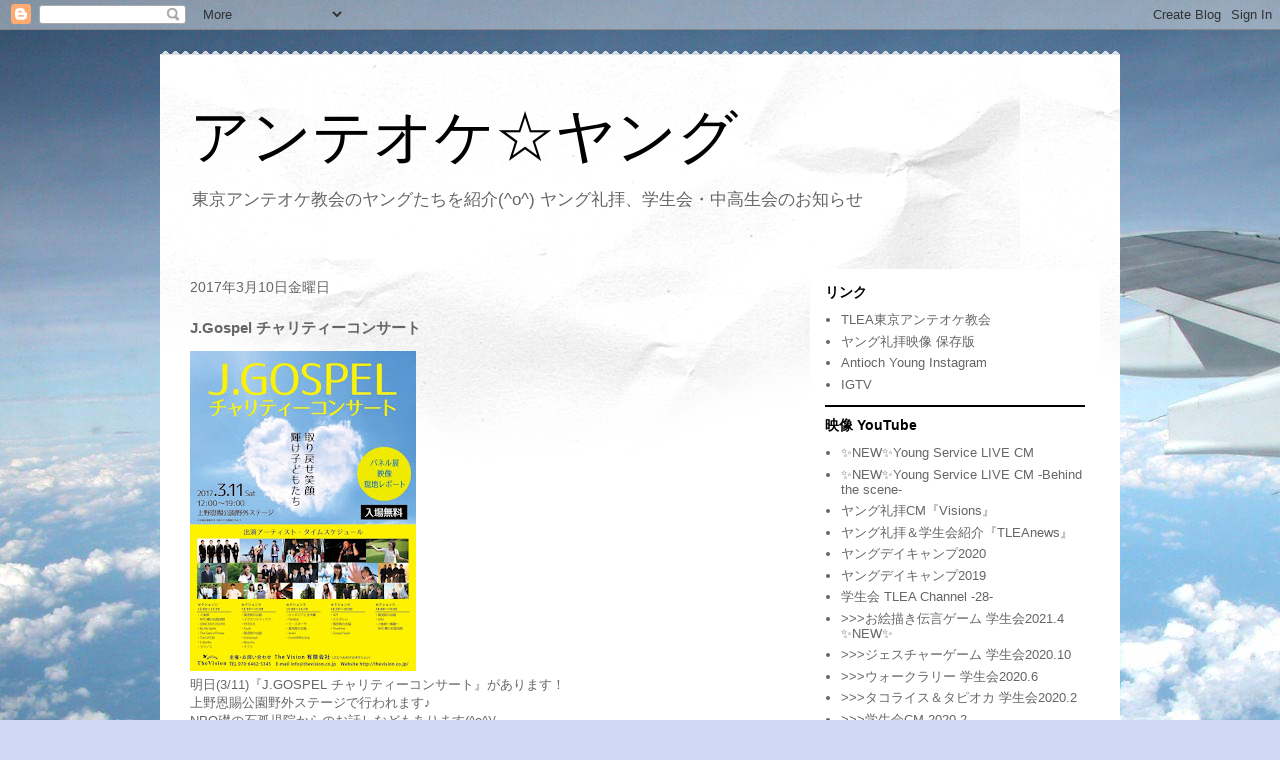

--- FILE ---
content_type: text/html; charset=UTF-8
request_url: https://antiochyoung.blogspot.com/2017/03/jgospel.html
body_size: 12324
content:
<!DOCTYPE html>
<html class='v2' dir='ltr' lang='ja'>
<head>
<link href='https://www.blogger.com/static/v1/widgets/335934321-css_bundle_v2.css' rel='stylesheet' type='text/css'/>
<meta content='width=1100' name='viewport'/>
<meta content='text/html; charset=UTF-8' http-equiv='Content-Type'/>
<meta content='blogger' name='generator'/>
<link href='https://antiochyoung.blogspot.com/favicon.ico' rel='icon' type='image/x-icon'/>
<link href='http://antiochyoung.blogspot.com/2017/03/jgospel.html' rel='canonical'/>
<link rel="alternate" type="application/atom+xml" title="アンテオケ&#9734;ヤング - Atom" href="https://antiochyoung.blogspot.com/feeds/posts/default" />
<link rel="alternate" type="application/rss+xml" title="アンテオケ&#9734;ヤング - RSS" href="https://antiochyoung.blogspot.com/feeds/posts/default?alt=rss" />
<link rel="service.post" type="application/atom+xml" title="アンテオケ&#9734;ヤング - Atom" href="https://www.blogger.com/feeds/959840829750785633/posts/default" />

<link rel="alternate" type="application/atom+xml" title="アンテオケ&#9734;ヤング - Atom" href="https://antiochyoung.blogspot.com/feeds/7359256988930555285/comments/default" />
<!--Can't find substitution for tag [blog.ieCssRetrofitLinks]-->
<link href='https://blogger.googleusercontent.com/img/b/R29vZ2xl/AVvXsEgefzPEEZdzNg6HfmaGUsxq8lOF13R641Juz667zsHKRXrgFbqP0Mhtd9KoP4UH4jcluBHimEqizBz6pclWYyoDH0tjVMIogU3fwDWBzXrymcb7rycqL69MS8QS5Lx1NAJsizZ-MSepfAEh/s320/EA54B6C1-553E-4E2F-98F5-97C0B38C64E7iphone_photo.jpg' rel='image_src'/>
<meta content='http://antiochyoung.blogspot.com/2017/03/jgospel.html' property='og:url'/>
<meta content='J.Gospel チャリティーコンサート' property='og:title'/>
<meta content=' 明日(3/11)『J.GOSPEL チャリティーコンサート』があります！  上野恩賜公園野外ステージで行われます♪  NPO礎の石孤児院からのお話しなどもあります(^o^)/' property='og:description'/>
<meta content='https://blogger.googleusercontent.com/img/b/R29vZ2xl/AVvXsEgefzPEEZdzNg6HfmaGUsxq8lOF13R641Juz667zsHKRXrgFbqP0Mhtd9KoP4UH4jcluBHimEqizBz6pclWYyoDH0tjVMIogU3fwDWBzXrymcb7rycqL69MS8QS5Lx1NAJsizZ-MSepfAEh/w1200-h630-p-k-no-nu/EA54B6C1-553E-4E2F-98F5-97C0B38C64E7iphone_photo.jpg' property='og:image'/>
<title>アンテオケ&#9734;ヤング: J.Gospel チャリティーコンサート</title>
<style id='page-skin-1' type='text/css'><!--
/*
-----------------------------------------------
Blogger Template Style
Name:     Travel
Designer: Sookhee Lee
URL:      www.plyfly.net
----------------------------------------------- */
/* Content
----------------------------------------------- */
body {
font: normal normal 13px 'Trebuchet MS',Trebuchet,sans-serif;
color: #666666;
background: #cfd9f6 url(//themes.googleusercontent.com/image?id=0BwVBOzw_-hbMZDgyZmJiZTMtNWUxNC00NjA1LWJhZWMtODc3ZWQwMzZiYjcz) repeat fixed top center;
}
html body .region-inner {
min-width: 0;
max-width: 100%;
width: auto;
}
a:link {
text-decoration:none;
color: #538cd6;
}
a:visited {
text-decoration:none;
color: #436590;
}
a:hover {
text-decoration:underline;
color: #ff9900;
}
.content-outer .content-cap-top {
height: 5px;
background: transparent url(//www.blogblog.com/1kt/travel/bg_container.png) repeat-x scroll top center;
}
.content-outer {
margin: 0 auto;
padding-top: 20px;
}
.content-inner {
background: #ffffff url(//www.blogblog.com/1kt/travel/bg_container.png) repeat-x scroll top left;
background-position: left -5px;
background-color: #ffffff;
padding: 20px;
}
.main-inner .date-outer {
margin-bottom: 2em;
}
/* Header
----------------------------------------------- */
.header-inner .Header .titlewrapper,
.header-inner .Header .descriptionwrapper {
padding-left: 10px;
padding-right: 10px;
}
.Header h1 {
font: normal normal 60px 'Trebuchet MS',Trebuchet,sans-serif;
color: #000000;
}
.Header h1 a {
color: #000000;
}
.Header .description {
color: #666666;
font-size: 130%;
}
/* Tabs
----------------------------------------------- */
.tabs-inner {
margin: 1em 0 0;
padding: 0;
}
.tabs-inner .section {
margin: 0;
}
.tabs-inner .widget ul {
padding: 0;
background: #000000 none repeat scroll top center;
}
.tabs-inner .widget li {
border: none;
}
.tabs-inner .widget li a {
display: inline-block;
padding: 1em 1.5em;
color: #ffffff;
font: normal bold 16px 'Trebuchet MS',Trebuchet,sans-serif;
}
.tabs-inner .widget li.selected a,
.tabs-inner .widget li a:hover {
position: relative;
z-index: 1;
background: #333333 none repeat scroll top center;
color: #ffffff;
}
/* Headings
----------------------------------------------- */
h2 {
font: normal bold 14px 'Trebuchet MS',Trebuchet,sans-serif;
color: #000000;
}
.main-inner h2.date-header {
font: normal normal 14px 'Trebuchet MS',Trebuchet,sans-serif;
color: #666666;
}
.footer-inner .widget h2,
.sidebar .widget h2 {
padding-bottom: .5em;
}
/* Main
----------------------------------------------- */
.main-inner {
padding: 20px 0;
}
.main-inner .column-center-inner {
padding: 10px 0;
}
.main-inner .column-center-inner .section {
margin: 0 10px;
}
.main-inner .column-right-inner {
margin-left: 20px;
}
.main-inner .fauxcolumn-right-outer .fauxcolumn-inner {
margin-left: 20px;
background: #ffffff none repeat scroll top left;
}
.main-inner .column-left-inner {
margin-right: 20px;
}
.main-inner .fauxcolumn-left-outer .fauxcolumn-inner {
margin-right: 20px;
background: #ffffff none repeat scroll top left;
}
.main-inner .column-left-inner,
.main-inner .column-right-inner {
padding: 15px 0;
}
/* Posts
----------------------------------------------- */
h3.post-title {
margin-top: 20px;
}
h3.post-title a {
font: normal bold 20px 'Trebuchet MS',Trebuchet,sans-serif;
color: #000000;
}
h3.post-title a:hover {
text-decoration: underline;
}
.main-inner .column-center-outer {
background: transparent none repeat scroll top left;
_background-image: none;
}
.post-body {
line-height: 1.4;
position: relative;
}
.post-header {
margin: 0 0 1em;
line-height: 1.6;
}
.post-footer {
margin: .5em 0;
line-height: 1.6;
}
#blog-pager {
font-size: 140%;
}
#comments {
background: #cccccc none repeat scroll top center;
padding: 15px;
}
#comments .comment-author {
padding-top: 1.5em;
}
#comments h4,
#comments .comment-author a,
#comments .comment-timestamp a {
color: #000000;
}
#comments .comment-author:first-child {
padding-top: 0;
border-top: none;
}
.avatar-image-container {
margin: .2em 0 0;
}
/* Comments
----------------------------------------------- */
#comments a {
color: #000000;
}
.comments .comments-content .icon.blog-author {
background-repeat: no-repeat;
background-image: url([data-uri]);
}
.comments .comments-content .loadmore a {
border-top: 1px solid #000000;
border-bottom: 1px solid #000000;
}
.comments .comment-thread.inline-thread {
background: transparent;
}
.comments .continue {
border-top: 2px solid #000000;
}
/* Widgets
----------------------------------------------- */
.sidebar .widget {
border-bottom: 2px solid #000000;
padding-bottom: 10px;
margin: 10px 0;
}
.sidebar .widget:first-child {
margin-top: 0;
}
.sidebar .widget:last-child {
border-bottom: none;
margin-bottom: 0;
padding-bottom: 0;
}
.footer-inner .widget,
.sidebar .widget {
font: normal normal 13px 'Trebuchet MS',Trebuchet,sans-serif;
color: #666666;
}
.sidebar .widget a:link {
color: #666666;
text-decoration: none;
}
.sidebar .widget a:visited {
color: #436590;
}
.sidebar .widget a:hover {
color: #666666;
text-decoration: underline;
}
.footer-inner .widget a:link {
color: #538cd6;
text-decoration: none;
}
.footer-inner .widget a:visited {
color: #436590;
}
.footer-inner .widget a:hover {
color: #538cd6;
text-decoration: underline;
}
.widget .zippy {
color: #000000;
}
.footer-inner {
background: transparent none repeat scroll top center;
}
/* Mobile
----------------------------------------------- */
body.mobile  {
background-size: 100% auto;
}
body.mobile .AdSense {
margin: 0 -10px;
}
.mobile .body-fauxcolumn-outer {
background: transparent none repeat scroll top left;
}
.mobile .footer-inner .widget a:link {
color: #666666;
text-decoration: none;
}
.mobile .footer-inner .widget a:visited {
color: #436590;
}
.mobile-post-outer a {
color: #000000;
}
.mobile-link-button {
background-color: #538cd6;
}
.mobile-link-button a:link, .mobile-link-button a:visited {
color: #ffffff;
}
.mobile-index-contents {
color: #666666;
}
.mobile .tabs-inner .PageList .widget-content {
background: #333333 none repeat scroll top center;
color: #ffffff;
}
.mobile .tabs-inner .PageList .widget-content .pagelist-arrow {
border-left: 1px solid #ffffff;
}

--></style>
<style id='template-skin-1' type='text/css'><!--
body {
min-width: 960px;
}
.content-outer, .content-fauxcolumn-outer, .region-inner {
min-width: 960px;
max-width: 960px;
_width: 960px;
}
.main-inner .columns {
padding-left: 0;
padding-right: 310px;
}
.main-inner .fauxcolumn-center-outer {
left: 0;
right: 310px;
/* IE6 does not respect left and right together */
_width: expression(this.parentNode.offsetWidth -
parseInt("0") -
parseInt("310px") + 'px');
}
.main-inner .fauxcolumn-left-outer {
width: 0;
}
.main-inner .fauxcolumn-right-outer {
width: 310px;
}
.main-inner .column-left-outer {
width: 0;
right: 100%;
margin-left: -0;
}
.main-inner .column-right-outer {
width: 310px;
margin-right: -310px;
}
#layout {
min-width: 0;
}
#layout .content-outer {
min-width: 0;
width: 800px;
}
#layout .region-inner {
min-width: 0;
width: auto;
}
body#layout div.add_widget {
padding: 8px;
}
body#layout div.add_widget a {
margin-left: 32px;
}
--></style>
<style>
    body {background-image:url(\/\/themes.googleusercontent.com\/image?id=0BwVBOzw_-hbMZDgyZmJiZTMtNWUxNC00NjA1LWJhZWMtODc3ZWQwMzZiYjcz);}
    
@media (max-width: 200px) { body {background-image:url(\/\/themes.googleusercontent.com\/image?id=0BwVBOzw_-hbMZDgyZmJiZTMtNWUxNC00NjA1LWJhZWMtODc3ZWQwMzZiYjcz&options=w200);}}
@media (max-width: 400px) and (min-width: 201px) { body {background-image:url(\/\/themes.googleusercontent.com\/image?id=0BwVBOzw_-hbMZDgyZmJiZTMtNWUxNC00NjA1LWJhZWMtODc3ZWQwMzZiYjcz&options=w400);}}
@media (max-width: 800px) and (min-width: 401px) { body {background-image:url(\/\/themes.googleusercontent.com\/image?id=0BwVBOzw_-hbMZDgyZmJiZTMtNWUxNC00NjA1LWJhZWMtODc3ZWQwMzZiYjcz&options=w800);}}
@media (max-width: 1200px) and (min-width: 801px) { body {background-image:url(\/\/themes.googleusercontent.com\/image?id=0BwVBOzw_-hbMZDgyZmJiZTMtNWUxNC00NjA1LWJhZWMtODc3ZWQwMzZiYjcz&options=w1200);}}
/* Last tag covers anything over one higher than the previous max-size cap. */
@media (min-width: 1201px) { body {background-image:url(\/\/themes.googleusercontent.com\/image?id=0BwVBOzw_-hbMZDgyZmJiZTMtNWUxNC00NjA1LWJhZWMtODc3ZWQwMzZiYjcz&options=w1600);}}
  </style>
<link href='https://www.blogger.com/dyn-css/authorization.css?targetBlogID=959840829750785633&amp;zx=0647f029-acc8-460c-a6f5-2e8f949fc4bc' media='none' onload='if(media!=&#39;all&#39;)media=&#39;all&#39;' rel='stylesheet'/><noscript><link href='https://www.blogger.com/dyn-css/authorization.css?targetBlogID=959840829750785633&amp;zx=0647f029-acc8-460c-a6f5-2e8f949fc4bc' rel='stylesheet'/></noscript>
<meta name='google-adsense-platform-account' content='ca-host-pub-1556223355139109'/>
<meta name='google-adsense-platform-domain' content='blogspot.com'/>

</head>
<body class='loading variant-flight'>
<div class='navbar section' id='navbar' name='Navbar'><div class='widget Navbar' data-version='1' id='Navbar1'><script type="text/javascript">
    function setAttributeOnload(object, attribute, val) {
      if(window.addEventListener) {
        window.addEventListener('load',
          function(){ object[attribute] = val; }, false);
      } else {
        window.attachEvent('onload', function(){ object[attribute] = val; });
      }
    }
  </script>
<div id="navbar-iframe-container"></div>
<script type="text/javascript" src="https://apis.google.com/js/platform.js"></script>
<script type="text/javascript">
      gapi.load("gapi.iframes:gapi.iframes.style.bubble", function() {
        if (gapi.iframes && gapi.iframes.getContext) {
          gapi.iframes.getContext().openChild({
              url: 'https://www.blogger.com/navbar/959840829750785633?po\x3d7359256988930555285\x26origin\x3dhttps://antiochyoung.blogspot.com',
              where: document.getElementById("navbar-iframe-container"),
              id: "navbar-iframe"
          });
        }
      });
    </script><script type="text/javascript">
(function() {
var script = document.createElement('script');
script.type = 'text/javascript';
script.src = '//pagead2.googlesyndication.com/pagead/js/google_top_exp.js';
var head = document.getElementsByTagName('head')[0];
if (head) {
head.appendChild(script);
}})();
</script>
</div></div>
<div class='body-fauxcolumns'>
<div class='fauxcolumn-outer body-fauxcolumn-outer'>
<div class='cap-top'>
<div class='cap-left'></div>
<div class='cap-right'></div>
</div>
<div class='fauxborder-left'>
<div class='fauxborder-right'></div>
<div class='fauxcolumn-inner'>
</div>
</div>
<div class='cap-bottom'>
<div class='cap-left'></div>
<div class='cap-right'></div>
</div>
</div>
</div>
<div class='content'>
<div class='content-fauxcolumns'>
<div class='fauxcolumn-outer content-fauxcolumn-outer'>
<div class='cap-top'>
<div class='cap-left'></div>
<div class='cap-right'></div>
</div>
<div class='fauxborder-left'>
<div class='fauxborder-right'></div>
<div class='fauxcolumn-inner'>
</div>
</div>
<div class='cap-bottom'>
<div class='cap-left'></div>
<div class='cap-right'></div>
</div>
</div>
</div>
<div class='content-outer'>
<div class='content-cap-top cap-top'>
<div class='cap-left'></div>
<div class='cap-right'></div>
</div>
<div class='fauxborder-left content-fauxborder-left'>
<div class='fauxborder-right content-fauxborder-right'></div>
<div class='content-inner'>
<header>
<div class='header-outer'>
<div class='header-cap-top cap-top'>
<div class='cap-left'></div>
<div class='cap-right'></div>
</div>
<div class='fauxborder-left header-fauxborder-left'>
<div class='fauxborder-right header-fauxborder-right'></div>
<div class='region-inner header-inner'>
<div class='header section' id='header' name='ヘッダー'><div class='widget Header' data-version='1' id='Header1'>
<div id='header-inner'>
<div class='titlewrapper'>
<h1 class='title'>
<a href='https://antiochyoung.blogspot.com/'>
アンテオケ&#9734;ヤング
</a>
</h1>
</div>
<div class='descriptionwrapper'>
<p class='description'><span>東京アンテオケ教会のヤングたちを紹介(^o^) ヤング礼拝&#12289;学生会&#12539;中高生会のお知らせ</span></p>
</div>
</div>
</div></div>
</div>
</div>
<div class='header-cap-bottom cap-bottom'>
<div class='cap-left'></div>
<div class='cap-right'></div>
</div>
</div>
</header>
<div class='tabs-outer'>
<div class='tabs-cap-top cap-top'>
<div class='cap-left'></div>
<div class='cap-right'></div>
</div>
<div class='fauxborder-left tabs-fauxborder-left'>
<div class='fauxborder-right tabs-fauxborder-right'></div>
<div class='region-inner tabs-inner'>
<div class='tabs no-items section' id='crosscol' name='Cross-Column'></div>
<div class='tabs no-items section' id='crosscol-overflow' name='Cross-Column 2'></div>
</div>
</div>
<div class='tabs-cap-bottom cap-bottom'>
<div class='cap-left'></div>
<div class='cap-right'></div>
</div>
</div>
<div class='main-outer'>
<div class='main-cap-top cap-top'>
<div class='cap-left'></div>
<div class='cap-right'></div>
</div>
<div class='fauxborder-left main-fauxborder-left'>
<div class='fauxborder-right main-fauxborder-right'></div>
<div class='region-inner main-inner'>
<div class='columns fauxcolumns'>
<div class='fauxcolumn-outer fauxcolumn-center-outer'>
<div class='cap-top'>
<div class='cap-left'></div>
<div class='cap-right'></div>
</div>
<div class='fauxborder-left'>
<div class='fauxborder-right'></div>
<div class='fauxcolumn-inner'>
</div>
</div>
<div class='cap-bottom'>
<div class='cap-left'></div>
<div class='cap-right'></div>
</div>
</div>
<div class='fauxcolumn-outer fauxcolumn-left-outer'>
<div class='cap-top'>
<div class='cap-left'></div>
<div class='cap-right'></div>
</div>
<div class='fauxborder-left'>
<div class='fauxborder-right'></div>
<div class='fauxcolumn-inner'>
</div>
</div>
<div class='cap-bottom'>
<div class='cap-left'></div>
<div class='cap-right'></div>
</div>
</div>
<div class='fauxcolumn-outer fauxcolumn-right-outer'>
<div class='cap-top'>
<div class='cap-left'></div>
<div class='cap-right'></div>
</div>
<div class='fauxborder-left'>
<div class='fauxborder-right'></div>
<div class='fauxcolumn-inner'>
</div>
</div>
<div class='cap-bottom'>
<div class='cap-left'></div>
<div class='cap-right'></div>
</div>
</div>
<!-- corrects IE6 width calculation -->
<div class='columns-inner'>
<div class='column-center-outer'>
<div class='column-center-inner'>
<div class='main section' id='main' name='メイン'><div class='widget Blog' data-version='1' id='Blog1'>
<div class='blog-posts hfeed'>

          <div class="date-outer">
        
<h2 class='date-header'><span>2017年3月10日金曜日</span></h2>

          <div class="date-posts">
        
<div class='post-outer'>
<div class='post hentry uncustomized-post-template' itemprop='blogPost' itemscope='itemscope' itemtype='http://schema.org/BlogPosting'>
<meta content='https://blogger.googleusercontent.com/img/b/R29vZ2xl/AVvXsEgefzPEEZdzNg6HfmaGUsxq8lOF13R641Juz667zsHKRXrgFbqP0Mhtd9KoP4UH4jcluBHimEqizBz6pclWYyoDH0tjVMIogU3fwDWBzXrymcb7rycqL69MS8QS5Lx1NAJsizZ-MSepfAEh/s320/EA54B6C1-553E-4E2F-98F5-97C0B38C64E7iphone_photo.jpg' itemprop='image_url'/>
<meta content='959840829750785633' itemprop='blogId'/>
<meta content='7359256988930555285' itemprop='postId'/>
<a name='7359256988930555285'></a>
<h3 class='post-title entry-title' itemprop='name'>
J.Gospel チャリティーコンサート
</h3>
<div class='post-header'>
<div class='post-header-line-1'></div>
</div>
<div class='post-body entry-content' id='post-body-7359256988930555285' itemprop='description articleBody'>
<a href="https://blogger.googleusercontent.com/img/b/R29vZ2xl/AVvXsEgefzPEEZdzNg6HfmaGUsxq8lOF13R641Juz667zsHKRXrgFbqP0Mhtd9KoP4UH4jcluBHimEqizBz6pclWYyoDH0tjVMIogU3fwDWBzXrymcb7rycqL69MS8QS5Lx1NAJsizZ-MSepfAEh/s1600/EA54B6C1-553E-4E2F-98F5-97C0B38C64E7iphone_photo.jpg" imageanchor="1"><img border="0" height="320" src="https://blogger.googleusercontent.com/img/b/R29vZ2xl/AVvXsEgefzPEEZdzNg6HfmaGUsxq8lOF13R641Juz667zsHKRXrgFbqP0Mhtd9KoP4UH4jcluBHimEqizBz6pclWYyoDH0tjVMIogU3fwDWBzXrymcb7rycqL69MS8QS5Lx1NAJsizZ-MSepfAEh/s320/EA54B6C1-553E-4E2F-98F5-97C0B38C64E7iphone_photo.jpg" width="226" /></a><br />
明日(3/11)&#12302;J.GOSPEL チャリティーコンサート&#12303;があります&#65281;<br />
上野恩賜公園野外ステージで行われます&#9834;<br />
NPO礎の石孤児院からのお話しなどもあります(^o^)/
<div style='clear: both;'></div>
</div>
<div class='post-footer'>
<div class='post-footer-line post-footer-line-1'>
<span class='post-author vcard'>
投稿者
<span class='fn' itemprop='author' itemscope='itemscope' itemtype='http://schema.org/Person'>
<meta content='https://www.blogger.com/profile/10371675394471774068' itemprop='url'/>
<a class='g-profile' href='https://www.blogger.com/profile/10371675394471774068' rel='author' title='author profile'>
<span itemprop='name'>アンテオケ&#9734;ヤング</span>
</a>
</span>
</span>
<span class='post-timestamp'>
時刻:
<meta content='http://antiochyoung.blogspot.com/2017/03/jgospel.html' itemprop='url'/>
<a class='timestamp-link' href='https://antiochyoung.blogspot.com/2017/03/jgospel.html' rel='bookmark' title='permanent link'><abbr class='published' itemprop='datePublished' title='2017-03-10T12:00:00+09:00'>3/10/2017</abbr></a>
</span>
<span class='post-comment-link'>
</span>
<span class='post-icons'>
<span class='item-control blog-admin pid-943187721'>
<a href='https://www.blogger.com/post-edit.g?blogID=959840829750785633&postID=7359256988930555285&from=pencil' title='投稿を編集'>
<img alt='' class='icon-action' height='18' src='https://resources.blogblog.com/img/icon18_edit_allbkg.gif' width='18'/>
</a>
</span>
</span>
<div class='post-share-buttons goog-inline-block'>
<a class='goog-inline-block share-button sb-email' href='https://www.blogger.com/share-post.g?blogID=959840829750785633&postID=7359256988930555285&target=email' target='_blank' title='メールで送信'><span class='share-button-link-text'>メールで送信</span></a><a class='goog-inline-block share-button sb-blog' href='https://www.blogger.com/share-post.g?blogID=959840829750785633&postID=7359256988930555285&target=blog' onclick='window.open(this.href, "_blank", "height=270,width=475"); return false;' target='_blank' title='BlogThis!'><span class='share-button-link-text'>BlogThis!</span></a><a class='goog-inline-block share-button sb-twitter' href='https://www.blogger.com/share-post.g?blogID=959840829750785633&postID=7359256988930555285&target=twitter' target='_blank' title='X で共有'><span class='share-button-link-text'>X で共有</span></a><a class='goog-inline-block share-button sb-facebook' href='https://www.blogger.com/share-post.g?blogID=959840829750785633&postID=7359256988930555285&target=facebook' onclick='window.open(this.href, "_blank", "height=430,width=640"); return false;' target='_blank' title='Facebook で共有する'><span class='share-button-link-text'>Facebook で共有する</span></a><a class='goog-inline-block share-button sb-pinterest' href='https://www.blogger.com/share-post.g?blogID=959840829750785633&postID=7359256988930555285&target=pinterest' target='_blank' title='Pinterest に共有'><span class='share-button-link-text'>Pinterest に共有</span></a>
</div>
</div>
<div class='post-footer-line post-footer-line-2'>
<span class='post-labels'>
</span>
</div>
<div class='post-footer-line post-footer-line-3'>
<span class='post-location'>
</span>
</div>
</div>
</div>
<div class='comments' id='comments'>
<a name='comments'></a>
</div>
</div>

        </div></div>
      
</div>
<div class='blog-pager' id='blog-pager'>
<span id='blog-pager-newer-link'>
<a class='blog-pager-newer-link' href='https://antiochyoung.blogspot.com/2017/03/312.html' id='Blog1_blog-pager-newer-link' title='次の投稿'>次の投稿</a>
</span>
<span id='blog-pager-older-link'>
<a class='blog-pager-older-link' href='https://antiochyoung.blogspot.com/2017/03/blog-post_63.html' id='Blog1_blog-pager-older-link' title='前の投稿'>前の投稿</a>
</span>
<a class='home-link' href='https://antiochyoung.blogspot.com/'>ホーム</a>
</div>
<div class='clear'></div>
<div class='post-feeds'>
</div>
</div></div>
</div>
</div>
<div class='column-left-outer'>
<div class='column-left-inner'>
<aside>
</aside>
</div>
</div>
<div class='column-right-outer'>
<div class='column-right-inner'>
<aside>
<div class='sidebar section' id='sidebar-right-1'><div class='widget LinkList' data-version='1' id='LinkList2'>
<h2>リンク</h2>
<div class='widget-content'>
<ul>
<li><a href='https://tokyo.antioch.jp/'>TLEA東京アンテオケ教会</a></li>
<li><a href='https://www.youtube.com/playlist?list=PLH2haHWDiTsUOJ3th9yuG_PMQ7YqTmFCx'>ヤング礼拝映像 保存版</a></li>
<li><a href='https://www.instagram.com/tokyoantioch_young/?hl=ja'>Antioch Young Instagram</a></li>
<li><a href='https://www.instagram.com/tokyoantioch_young/channel/?hl=ja'>IGTV</a></li>
</ul>
<div class='clear'></div>
</div>
</div><div class='widget LinkList' data-version='1' id='LinkList1'>
<h2>映像 YouTube</h2>
<div class='widget-content'>
<ul>
<li><a href='https://www.youtube.com/watch?v=1ZEOuY-0jVw'>&#10024;NEW&#10024;Young Service LIVE CM</a></li>
<li><a href='https://youtu.be/aSs7C1YZGCk'>&#10024;NEW&#10024;Young Service LIVE CM -Behind the scene-</a></li>
<li><a href='https://www.youtube.com/watch?v=TC2zaDB5eFc&feature=emb_logo'>ヤング礼拝CM&#12302;Visions&#12303;</a></li>
<li><a href='https://www.youtube.com/watch?v=jErUoZf3k7o'>ヤング礼拝&#65286;学生会紹介&#12302;TLEAnews&#12303;</a></li>
<li><a href='https://youtu.be/AqPk7rPWFTc'>ヤングデイキャンプ2020</a></li>
<li><a href='https://www.youtube.com/watch?v=4ykkuRsOCzg'>ヤングデイキャンプ2019</a></li>
<li><a href='https://www.youtube.com/watch?v=_IWM--V0Zq8&list=PL58MozAiyJWcoqSshcakta7_mcRkbiiWJ'>学生会 TLEA Channel -28-</a></li>
<li><a href='https://youtu.be/_IWM--V0Zq8'>>>>お絵描き伝言ゲーム 学生会2021.4 &#10024;NEW&#10024;</a></li>
<li><a href='https://youtu.be/dzBJAYSeD1k'>>>>ジェスチャーゲーム 学生会2020.10</a></li>
<li><a href='https://youtu.be/TyxNgK1nWAw'>>>>ウォークラリー 学生会2020.6</a></li>
<li><a href='https://youtu.be/yzaNusXi7Lg'>>>>タコライス&#65286;タピオカ 学生会2020.2</a></li>
<li><a href='https://youtu.be/b16C98bB-BU'>>>>学生会CM 2020.2</a></li>
<li><a href='https://youtu.be/qgEV2BefG40'>>>>カオマンガイ 学生会2020.1</a></li>
<li><a href='https://youtu.be/JaDVlMyL9BI'>>>>学生会CM 2020.1</a></li>
<li><a href='https://youtu.be/_-jd6Ir7VfU'>>>>キムチ鍋&#65286;みぞれ鍋 学生会2019.12</a></li>
<li><a href='https://www.youtube.com/watch?v=yonGEcEQPPk'>>>>学生会CM 2019.12</a></li>
<li><a href='https://www.youtube.com/watch?v=GsozaTnu8b8'>>>>豚汁&#65286;白米 学生会2019.11</a></li>
<li><a href='https://www.youtube.com/watch?v=OYzbFjo8qfE'>>>>学生会CM 2019.11</a></li>
<li><a href='https://youtu.be/yN9RvVZIOfU'>>>>手作りピザ 学生会2019.10</a></li>
<li><a href='https://youtu.be/B7jZKqplwbY'>>>>学生会CM 2019.10</a></li>
<li><a href='https://www.youtube.com/watch?v=2FJolpNck4Y'>>>>広島焼 学生会2019.9</a></li>
<li><a href='https://youtu.be/dtoIRbxKOaA'>>>>学生会CM 2019.9</a></li>
<li><a href='https://www.youtube.com/watch?v=L3moHV0B_HA'>>>>映画鑑賞会 学生会2019.8</a></li>
<li><a href='https://www.youtube.com/watch?v=XQCmJLvU01s'>>>>学生会CM 2019.8</a></li>
<li><a href='https://www.youtube.com/watch?v=G_xd-d5mNwE'>>>>流しそうめん 学生会2019.7</a></li>
<li><a href='https://www.youtube.com/watch?v=Hkjm6CDlIOY'>>>>学生会CM 2019.7</a></li>
<li><a href='https://www.youtube.com/watch?v=ZVsLxA4EJYQ'>>>>冷やし中華 学生会2019.6</a></li>
<li><a href='https://www.youtube.com/watch?v=MOftPUkYcp0'>>>>学生会CM 2019.6</a></li>
<li><a href='https://www.youtube.com/watch?v=VxNoBLa7_Dg'>>>>しゃぶしゃぶ 学生会2019.5</a></li>
<li><a href='https://youtu.be/AbEHWSOuuqs'>>>>学生会CM 2019.5</a></li>
<li><a href='https://www.youtube.com/watch?v=6QymmnqIeM8'>>>>餃子パーティー 学生会2019.4</a></li>
<li><a href='https://www.youtube.com/watch?v=nmK5OEgzQnU&feature=youtu.be'>>>>学生会CM 2019.4</a></li>
<li><a href='https://youtu.be/cFCpRBXL64A'>>>>お花見ピクニック 学生会2019.3</a></li>
<li><a href='https://youtu.be/8ryBZsS-fTU'>>>>学生会CM 2019.3</a></li>
<li><a href='https://www.youtube.com/watch?v=vRMcK4MMFKc'>教会学校&#65288;CS中高生会&#65289;お楽しみ会紹介&#12302;OH HAPPY DAY!!&#12303;</a></li>
</ul>
<div class='clear'></div>
</div>
</div><div class='widget Profile' data-version='1' id='Profile1'>
<h2>自己紹介</h2>
<div class='widget-content'>
<a href='https://www.blogger.com/profile/10371675394471774068'><img alt='自分の写真' class='profile-img' height='60' src='//blogger.googleusercontent.com/img/b/R29vZ2xl/AVvXsEjbKkXlrUvgsvTKPi_jsD1wx9DWGhpg0ur2r-IBrSXRa4-2NuGCZVUcNcrGTuwHegnkOyNHWI4pjOCDTAmtFt5NI4TPuvckctux4jrGtmGlTCltEDKkMz_kPy6SXJwaeQ/s113/young.jpg' width='80'/></a>
<dl class='profile-datablock'>
<dt class='profile-data'>
<a class='profile-name-link g-profile' href='https://www.blogger.com/profile/10371675394471774068' rel='author' style='background-image: url(//www.blogger.com/img/logo-16.png);'>
アンテオケ&#9734;ヤング
</a>
</dt>
<dd class='profile-textblock'>TLEA東京アンテオケ教会のヤング礼拝や学生会&#12539;中高生会の紹介&#9734;
毎週日曜日13:45&#65374;14:45に教会会堂で礼拝をしています&#65281;ヤング&#12289;学生の皆さん&#12289;ぜひ参加してください&#65374;(^o^)</dd>
</dl>
<a class='profile-link' href='https://www.blogger.com/profile/10371675394471774068' rel='author'>詳細プロフィールを表示</a>
<div class='clear'></div>
</div>
</div></div>
<table border='0' cellpadding='0' cellspacing='0' class='section-columns columns-2'>
<tbody>
<tr>
<td class='first columns-cell'>
<div class='sidebar section' id='sidebar-right-2-1'><div class='widget BlogArchive' data-version='1' id='BlogArchive1'>
<h2>ブログ アーカイブ</h2>
<div class='widget-content'>
<div id='ArchiveList'>
<div id='BlogArchive1_ArchiveList'>
<ul class='hierarchy'>
<li class='archivedate collapsed'>
<a class='toggle' href='javascript:void(0)'>
<span class='zippy'>

        &#9658;&#160;
      
</span>
</a>
<a class='post-count-link' href='https://antiochyoung.blogspot.com/2022/'>
2022
</a>
<span class='post-count' dir='ltr'>(82)</span>
<ul class='hierarchy'>
<li class='archivedate collapsed'>
<a class='toggle' href='javascript:void(0)'>
<span class='zippy'>

        &#9658;&#160;
      
</span>
</a>
<a class='post-count-link' href='https://antiochyoung.blogspot.com/2022/03/'>
3月
</a>
<span class='post-count' dir='ltr'>(23)</span>
</li>
</ul>
<ul class='hierarchy'>
<li class='archivedate collapsed'>
<a class='toggle' href='javascript:void(0)'>
<span class='zippy'>

        &#9658;&#160;
      
</span>
</a>
<a class='post-count-link' href='https://antiochyoung.blogspot.com/2022/02/'>
2月
</a>
<span class='post-count' dir='ltr'>(28)</span>
</li>
</ul>
<ul class='hierarchy'>
<li class='archivedate collapsed'>
<a class='toggle' href='javascript:void(0)'>
<span class='zippy'>

        &#9658;&#160;
      
</span>
</a>
<a class='post-count-link' href='https://antiochyoung.blogspot.com/2022/01/'>
1月
</a>
<span class='post-count' dir='ltr'>(31)</span>
</li>
</ul>
</li>
</ul>
<ul class='hierarchy'>
<li class='archivedate collapsed'>
<a class='toggle' href='javascript:void(0)'>
<span class='zippy'>

        &#9658;&#160;
      
</span>
</a>
<a class='post-count-link' href='https://antiochyoung.blogspot.com/2021/'>
2021
</a>
<span class='post-count' dir='ltr'>(366)</span>
<ul class='hierarchy'>
<li class='archivedate collapsed'>
<a class='toggle' href='javascript:void(0)'>
<span class='zippy'>

        &#9658;&#160;
      
</span>
</a>
<a class='post-count-link' href='https://antiochyoung.blogspot.com/2021/12/'>
12月
</a>
<span class='post-count' dir='ltr'>(31)</span>
</li>
</ul>
<ul class='hierarchy'>
<li class='archivedate collapsed'>
<a class='toggle' href='javascript:void(0)'>
<span class='zippy'>

        &#9658;&#160;
      
</span>
</a>
<a class='post-count-link' href='https://antiochyoung.blogspot.com/2021/11/'>
11月
</a>
<span class='post-count' dir='ltr'>(30)</span>
</li>
</ul>
<ul class='hierarchy'>
<li class='archivedate collapsed'>
<a class='toggle' href='javascript:void(0)'>
<span class='zippy'>

        &#9658;&#160;
      
</span>
</a>
<a class='post-count-link' href='https://antiochyoung.blogspot.com/2021/10/'>
10月
</a>
<span class='post-count' dir='ltr'>(31)</span>
</li>
</ul>
<ul class='hierarchy'>
<li class='archivedate collapsed'>
<a class='toggle' href='javascript:void(0)'>
<span class='zippy'>

        &#9658;&#160;
      
</span>
</a>
<a class='post-count-link' href='https://antiochyoung.blogspot.com/2021/09/'>
9月
</a>
<span class='post-count' dir='ltr'>(30)</span>
</li>
</ul>
<ul class='hierarchy'>
<li class='archivedate collapsed'>
<a class='toggle' href='javascript:void(0)'>
<span class='zippy'>

        &#9658;&#160;
      
</span>
</a>
<a class='post-count-link' href='https://antiochyoung.blogspot.com/2021/08/'>
8月
</a>
<span class='post-count' dir='ltr'>(31)</span>
</li>
</ul>
<ul class='hierarchy'>
<li class='archivedate collapsed'>
<a class='toggle' href='javascript:void(0)'>
<span class='zippy'>

        &#9658;&#160;
      
</span>
</a>
<a class='post-count-link' href='https://antiochyoung.blogspot.com/2021/07/'>
7月
</a>
<span class='post-count' dir='ltr'>(31)</span>
</li>
</ul>
<ul class='hierarchy'>
<li class='archivedate collapsed'>
<a class='toggle' href='javascript:void(0)'>
<span class='zippy'>

        &#9658;&#160;
      
</span>
</a>
<a class='post-count-link' href='https://antiochyoung.blogspot.com/2021/06/'>
6月
</a>
<span class='post-count' dir='ltr'>(30)</span>
</li>
</ul>
<ul class='hierarchy'>
<li class='archivedate collapsed'>
<a class='toggle' href='javascript:void(0)'>
<span class='zippy'>

        &#9658;&#160;
      
</span>
</a>
<a class='post-count-link' href='https://antiochyoung.blogspot.com/2021/05/'>
5月
</a>
<span class='post-count' dir='ltr'>(31)</span>
</li>
</ul>
<ul class='hierarchy'>
<li class='archivedate collapsed'>
<a class='toggle' href='javascript:void(0)'>
<span class='zippy'>

        &#9658;&#160;
      
</span>
</a>
<a class='post-count-link' href='https://antiochyoung.blogspot.com/2021/04/'>
4月
</a>
<span class='post-count' dir='ltr'>(30)</span>
</li>
</ul>
<ul class='hierarchy'>
<li class='archivedate collapsed'>
<a class='toggle' href='javascript:void(0)'>
<span class='zippy'>

        &#9658;&#160;
      
</span>
</a>
<a class='post-count-link' href='https://antiochyoung.blogspot.com/2021/03/'>
3月
</a>
<span class='post-count' dir='ltr'>(31)</span>
</li>
</ul>
<ul class='hierarchy'>
<li class='archivedate collapsed'>
<a class='toggle' href='javascript:void(0)'>
<span class='zippy'>

        &#9658;&#160;
      
</span>
</a>
<a class='post-count-link' href='https://antiochyoung.blogspot.com/2021/02/'>
2月
</a>
<span class='post-count' dir='ltr'>(29)</span>
</li>
</ul>
<ul class='hierarchy'>
<li class='archivedate collapsed'>
<a class='toggle' href='javascript:void(0)'>
<span class='zippy'>

        &#9658;&#160;
      
</span>
</a>
<a class='post-count-link' href='https://antiochyoung.blogspot.com/2021/01/'>
1月
</a>
<span class='post-count' dir='ltr'>(31)</span>
</li>
</ul>
</li>
</ul>
<ul class='hierarchy'>
<li class='archivedate collapsed'>
<a class='toggle' href='javascript:void(0)'>
<span class='zippy'>

        &#9658;&#160;
      
</span>
</a>
<a class='post-count-link' href='https://antiochyoung.blogspot.com/2020/'>
2020
</a>
<span class='post-count' dir='ltr'>(367)</span>
<ul class='hierarchy'>
<li class='archivedate collapsed'>
<a class='toggle' href='javascript:void(0)'>
<span class='zippy'>

        &#9658;&#160;
      
</span>
</a>
<a class='post-count-link' href='https://antiochyoung.blogspot.com/2020/12/'>
12月
</a>
<span class='post-count' dir='ltr'>(31)</span>
</li>
</ul>
<ul class='hierarchy'>
<li class='archivedate collapsed'>
<a class='toggle' href='javascript:void(0)'>
<span class='zippy'>

        &#9658;&#160;
      
</span>
</a>
<a class='post-count-link' href='https://antiochyoung.blogspot.com/2020/11/'>
11月
</a>
<span class='post-count' dir='ltr'>(30)</span>
</li>
</ul>
<ul class='hierarchy'>
<li class='archivedate collapsed'>
<a class='toggle' href='javascript:void(0)'>
<span class='zippy'>

        &#9658;&#160;
      
</span>
</a>
<a class='post-count-link' href='https://antiochyoung.blogspot.com/2020/10/'>
10月
</a>
<span class='post-count' dir='ltr'>(31)</span>
</li>
</ul>
<ul class='hierarchy'>
<li class='archivedate collapsed'>
<a class='toggle' href='javascript:void(0)'>
<span class='zippy'>

        &#9658;&#160;
      
</span>
</a>
<a class='post-count-link' href='https://antiochyoung.blogspot.com/2020/09/'>
9月
</a>
<span class='post-count' dir='ltr'>(30)</span>
</li>
</ul>
<ul class='hierarchy'>
<li class='archivedate collapsed'>
<a class='toggle' href='javascript:void(0)'>
<span class='zippy'>

        &#9658;&#160;
      
</span>
</a>
<a class='post-count-link' href='https://antiochyoung.blogspot.com/2020/08/'>
8月
</a>
<span class='post-count' dir='ltr'>(31)</span>
</li>
</ul>
<ul class='hierarchy'>
<li class='archivedate collapsed'>
<a class='toggle' href='javascript:void(0)'>
<span class='zippy'>

        &#9658;&#160;
      
</span>
</a>
<a class='post-count-link' href='https://antiochyoung.blogspot.com/2020/07/'>
7月
</a>
<span class='post-count' dir='ltr'>(31)</span>
</li>
</ul>
<ul class='hierarchy'>
<li class='archivedate collapsed'>
<a class='toggle' href='javascript:void(0)'>
<span class='zippy'>

        &#9658;&#160;
      
</span>
</a>
<a class='post-count-link' href='https://antiochyoung.blogspot.com/2020/06/'>
6月
</a>
<span class='post-count' dir='ltr'>(30)</span>
</li>
</ul>
<ul class='hierarchy'>
<li class='archivedate collapsed'>
<a class='toggle' href='javascript:void(0)'>
<span class='zippy'>

        &#9658;&#160;
      
</span>
</a>
<a class='post-count-link' href='https://antiochyoung.blogspot.com/2020/05/'>
5月
</a>
<span class='post-count' dir='ltr'>(31)</span>
</li>
</ul>
<ul class='hierarchy'>
<li class='archivedate collapsed'>
<a class='toggle' href='javascript:void(0)'>
<span class='zippy'>

        &#9658;&#160;
      
</span>
</a>
<a class='post-count-link' href='https://antiochyoung.blogspot.com/2020/04/'>
4月
</a>
<span class='post-count' dir='ltr'>(30)</span>
</li>
</ul>
<ul class='hierarchy'>
<li class='archivedate collapsed'>
<a class='toggle' href='javascript:void(0)'>
<span class='zippy'>

        &#9658;&#160;
      
</span>
</a>
<a class='post-count-link' href='https://antiochyoung.blogspot.com/2020/03/'>
3月
</a>
<span class='post-count' dir='ltr'>(31)</span>
</li>
</ul>
<ul class='hierarchy'>
<li class='archivedate collapsed'>
<a class='toggle' href='javascript:void(0)'>
<span class='zippy'>

        &#9658;&#160;
      
</span>
</a>
<a class='post-count-link' href='https://antiochyoung.blogspot.com/2020/02/'>
2月
</a>
<span class='post-count' dir='ltr'>(30)</span>
</li>
</ul>
<ul class='hierarchy'>
<li class='archivedate collapsed'>
<a class='toggle' href='javascript:void(0)'>
<span class='zippy'>

        &#9658;&#160;
      
</span>
</a>
<a class='post-count-link' href='https://antiochyoung.blogspot.com/2020/01/'>
1月
</a>
<span class='post-count' dir='ltr'>(31)</span>
</li>
</ul>
</li>
</ul>
<ul class='hierarchy'>
<li class='archivedate collapsed'>
<a class='toggle' href='javascript:void(0)'>
<span class='zippy'>

        &#9658;&#160;
      
</span>
</a>
<a class='post-count-link' href='https://antiochyoung.blogspot.com/2019/'>
2019
</a>
<span class='post-count' dir='ltr'>(383)</span>
<ul class='hierarchy'>
<li class='archivedate collapsed'>
<a class='toggle' href='javascript:void(0)'>
<span class='zippy'>

        &#9658;&#160;
      
</span>
</a>
<a class='post-count-link' href='https://antiochyoung.blogspot.com/2019/12/'>
12月
</a>
<span class='post-count' dir='ltr'>(31)</span>
</li>
</ul>
<ul class='hierarchy'>
<li class='archivedate collapsed'>
<a class='toggle' href='javascript:void(0)'>
<span class='zippy'>

        &#9658;&#160;
      
</span>
</a>
<a class='post-count-link' href='https://antiochyoung.blogspot.com/2019/11/'>
11月
</a>
<span class='post-count' dir='ltr'>(31)</span>
</li>
</ul>
<ul class='hierarchy'>
<li class='archivedate collapsed'>
<a class='toggle' href='javascript:void(0)'>
<span class='zippy'>

        &#9658;&#160;
      
</span>
</a>
<a class='post-count-link' href='https://antiochyoung.blogspot.com/2019/10/'>
10月
</a>
<span class='post-count' dir='ltr'>(31)</span>
</li>
</ul>
<ul class='hierarchy'>
<li class='archivedate collapsed'>
<a class='toggle' href='javascript:void(0)'>
<span class='zippy'>

        &#9658;&#160;
      
</span>
</a>
<a class='post-count-link' href='https://antiochyoung.blogspot.com/2019/09/'>
9月
</a>
<span class='post-count' dir='ltr'>(31)</span>
</li>
</ul>
<ul class='hierarchy'>
<li class='archivedate collapsed'>
<a class='toggle' href='javascript:void(0)'>
<span class='zippy'>

        &#9658;&#160;
      
</span>
</a>
<a class='post-count-link' href='https://antiochyoung.blogspot.com/2019/08/'>
8月
</a>
<span class='post-count' dir='ltr'>(31)</span>
</li>
</ul>
<ul class='hierarchy'>
<li class='archivedate collapsed'>
<a class='toggle' href='javascript:void(0)'>
<span class='zippy'>

        &#9658;&#160;
      
</span>
</a>
<a class='post-count-link' href='https://antiochyoung.blogspot.com/2019/07/'>
7月
</a>
<span class='post-count' dir='ltr'>(33)</span>
</li>
</ul>
<ul class='hierarchy'>
<li class='archivedate collapsed'>
<a class='toggle' href='javascript:void(0)'>
<span class='zippy'>

        &#9658;&#160;
      
</span>
</a>
<a class='post-count-link' href='https://antiochyoung.blogspot.com/2019/06/'>
6月
</a>
<span class='post-count' dir='ltr'>(30)</span>
</li>
</ul>
<ul class='hierarchy'>
<li class='archivedate collapsed'>
<a class='toggle' href='javascript:void(0)'>
<span class='zippy'>

        &#9658;&#160;
      
</span>
</a>
<a class='post-count-link' href='https://antiochyoung.blogspot.com/2019/05/'>
5月
</a>
<span class='post-count' dir='ltr'>(32)</span>
</li>
</ul>
<ul class='hierarchy'>
<li class='archivedate collapsed'>
<a class='toggle' href='javascript:void(0)'>
<span class='zippy'>

        &#9658;&#160;
      
</span>
</a>
<a class='post-count-link' href='https://antiochyoung.blogspot.com/2019/04/'>
4月
</a>
<span class='post-count' dir='ltr'>(38)</span>
</li>
</ul>
<ul class='hierarchy'>
<li class='archivedate collapsed'>
<a class='toggle' href='javascript:void(0)'>
<span class='zippy'>

        &#9658;&#160;
      
</span>
</a>
<a class='post-count-link' href='https://antiochyoung.blogspot.com/2019/03/'>
3月
</a>
<span class='post-count' dir='ltr'>(36)</span>
</li>
</ul>
<ul class='hierarchy'>
<li class='archivedate collapsed'>
<a class='toggle' href='javascript:void(0)'>
<span class='zippy'>

        &#9658;&#160;
      
</span>
</a>
<a class='post-count-link' href='https://antiochyoung.blogspot.com/2019/02/'>
2月
</a>
<span class='post-count' dir='ltr'>(28)</span>
</li>
</ul>
<ul class='hierarchy'>
<li class='archivedate collapsed'>
<a class='toggle' href='javascript:void(0)'>
<span class='zippy'>

        &#9658;&#160;
      
</span>
</a>
<a class='post-count-link' href='https://antiochyoung.blogspot.com/2019/01/'>
1月
</a>
<span class='post-count' dir='ltr'>(31)</span>
</li>
</ul>
</li>
</ul>
<ul class='hierarchy'>
<li class='archivedate collapsed'>
<a class='toggle' href='javascript:void(0)'>
<span class='zippy'>

        &#9658;&#160;
      
</span>
</a>
<a class='post-count-link' href='https://antiochyoung.blogspot.com/2018/'>
2018
</a>
<span class='post-count' dir='ltr'>(369)</span>
<ul class='hierarchy'>
<li class='archivedate collapsed'>
<a class='toggle' href='javascript:void(0)'>
<span class='zippy'>

        &#9658;&#160;
      
</span>
</a>
<a class='post-count-link' href='https://antiochyoung.blogspot.com/2018/12/'>
12月
</a>
<span class='post-count' dir='ltr'>(31)</span>
</li>
</ul>
<ul class='hierarchy'>
<li class='archivedate collapsed'>
<a class='toggle' href='javascript:void(0)'>
<span class='zippy'>

        &#9658;&#160;
      
</span>
</a>
<a class='post-count-link' href='https://antiochyoung.blogspot.com/2018/11/'>
11月
</a>
<span class='post-count' dir='ltr'>(30)</span>
</li>
</ul>
<ul class='hierarchy'>
<li class='archivedate collapsed'>
<a class='toggle' href='javascript:void(0)'>
<span class='zippy'>

        &#9658;&#160;
      
</span>
</a>
<a class='post-count-link' href='https://antiochyoung.blogspot.com/2018/10/'>
10月
</a>
<span class='post-count' dir='ltr'>(31)</span>
</li>
</ul>
<ul class='hierarchy'>
<li class='archivedate collapsed'>
<a class='toggle' href='javascript:void(0)'>
<span class='zippy'>

        &#9658;&#160;
      
</span>
</a>
<a class='post-count-link' href='https://antiochyoung.blogspot.com/2018/09/'>
9月
</a>
<span class='post-count' dir='ltr'>(31)</span>
</li>
</ul>
<ul class='hierarchy'>
<li class='archivedate collapsed'>
<a class='toggle' href='javascript:void(0)'>
<span class='zippy'>

        &#9658;&#160;
      
</span>
</a>
<a class='post-count-link' href='https://antiochyoung.blogspot.com/2018/08/'>
8月
</a>
<span class='post-count' dir='ltr'>(31)</span>
</li>
</ul>
<ul class='hierarchy'>
<li class='archivedate collapsed'>
<a class='toggle' href='javascript:void(0)'>
<span class='zippy'>

        &#9658;&#160;
      
</span>
</a>
<a class='post-count-link' href='https://antiochyoung.blogspot.com/2018/07/'>
7月
</a>
<span class='post-count' dir='ltr'>(31)</span>
</li>
</ul>
<ul class='hierarchy'>
<li class='archivedate collapsed'>
<a class='toggle' href='javascript:void(0)'>
<span class='zippy'>

        &#9658;&#160;
      
</span>
</a>
<a class='post-count-link' href='https://antiochyoung.blogspot.com/2018/06/'>
6月
</a>
<span class='post-count' dir='ltr'>(30)</span>
</li>
</ul>
<ul class='hierarchy'>
<li class='archivedate collapsed'>
<a class='toggle' href='javascript:void(0)'>
<span class='zippy'>

        &#9658;&#160;
      
</span>
</a>
<a class='post-count-link' href='https://antiochyoung.blogspot.com/2018/05/'>
5月
</a>
<span class='post-count' dir='ltr'>(31)</span>
</li>
</ul>
<ul class='hierarchy'>
<li class='archivedate collapsed'>
<a class='toggle' href='javascript:void(0)'>
<span class='zippy'>

        &#9658;&#160;
      
</span>
</a>
<a class='post-count-link' href='https://antiochyoung.blogspot.com/2018/04/'>
4月
</a>
<span class='post-count' dir='ltr'>(32)</span>
</li>
</ul>
<ul class='hierarchy'>
<li class='archivedate collapsed'>
<a class='toggle' href='javascript:void(0)'>
<span class='zippy'>

        &#9658;&#160;
      
</span>
</a>
<a class='post-count-link' href='https://antiochyoung.blogspot.com/2018/03/'>
3月
</a>
<span class='post-count' dir='ltr'>(32)</span>
</li>
</ul>
<ul class='hierarchy'>
<li class='archivedate collapsed'>
<a class='toggle' href='javascript:void(0)'>
<span class='zippy'>

        &#9658;&#160;
      
</span>
</a>
<a class='post-count-link' href='https://antiochyoung.blogspot.com/2018/02/'>
2月
</a>
<span class='post-count' dir='ltr'>(28)</span>
</li>
</ul>
<ul class='hierarchy'>
<li class='archivedate collapsed'>
<a class='toggle' href='javascript:void(0)'>
<span class='zippy'>

        &#9658;&#160;
      
</span>
</a>
<a class='post-count-link' href='https://antiochyoung.blogspot.com/2018/01/'>
1月
</a>
<span class='post-count' dir='ltr'>(31)</span>
</li>
</ul>
</li>
</ul>
<ul class='hierarchy'>
<li class='archivedate expanded'>
<a class='toggle' href='javascript:void(0)'>
<span class='zippy toggle-open'>

        &#9660;&#160;
      
</span>
</a>
<a class='post-count-link' href='https://antiochyoung.blogspot.com/2017/'>
2017
</a>
<span class='post-count' dir='ltr'>(435)</span>
<ul class='hierarchy'>
<li class='archivedate collapsed'>
<a class='toggle' href='javascript:void(0)'>
<span class='zippy'>

        &#9658;&#160;
      
</span>
</a>
<a class='post-count-link' href='https://antiochyoung.blogspot.com/2017/12/'>
12月
</a>
<span class='post-count' dir='ltr'>(31)</span>
</li>
</ul>
<ul class='hierarchy'>
<li class='archivedate collapsed'>
<a class='toggle' href='javascript:void(0)'>
<span class='zippy'>

        &#9658;&#160;
      
</span>
</a>
<a class='post-count-link' href='https://antiochyoung.blogspot.com/2017/11/'>
11月
</a>
<span class='post-count' dir='ltr'>(30)</span>
</li>
</ul>
<ul class='hierarchy'>
<li class='archivedate collapsed'>
<a class='toggle' href='javascript:void(0)'>
<span class='zippy'>

        &#9658;&#160;
      
</span>
</a>
<a class='post-count-link' href='https://antiochyoung.blogspot.com/2017/10/'>
10月
</a>
<span class='post-count' dir='ltr'>(31)</span>
</li>
</ul>
<ul class='hierarchy'>
<li class='archivedate collapsed'>
<a class='toggle' href='javascript:void(0)'>
<span class='zippy'>

        &#9658;&#160;
      
</span>
</a>
<a class='post-count-link' href='https://antiochyoung.blogspot.com/2017/09/'>
9月
</a>
<span class='post-count' dir='ltr'>(30)</span>
</li>
</ul>
<ul class='hierarchy'>
<li class='archivedate collapsed'>
<a class='toggle' href='javascript:void(0)'>
<span class='zippy'>

        &#9658;&#160;
      
</span>
</a>
<a class='post-count-link' href='https://antiochyoung.blogspot.com/2017/08/'>
8月
</a>
<span class='post-count' dir='ltr'>(35)</span>
</li>
</ul>
<ul class='hierarchy'>
<li class='archivedate collapsed'>
<a class='toggle' href='javascript:void(0)'>
<span class='zippy'>

        &#9658;&#160;
      
</span>
</a>
<a class='post-count-link' href='https://antiochyoung.blogspot.com/2017/07/'>
7月
</a>
<span class='post-count' dir='ltr'>(31)</span>
</li>
</ul>
<ul class='hierarchy'>
<li class='archivedate collapsed'>
<a class='toggle' href='javascript:void(0)'>
<span class='zippy'>

        &#9658;&#160;
      
</span>
</a>
<a class='post-count-link' href='https://antiochyoung.blogspot.com/2017/06/'>
6月
</a>
<span class='post-count' dir='ltr'>(31)</span>
</li>
</ul>
<ul class='hierarchy'>
<li class='archivedate collapsed'>
<a class='toggle' href='javascript:void(0)'>
<span class='zippy'>

        &#9658;&#160;
      
</span>
</a>
<a class='post-count-link' href='https://antiochyoung.blogspot.com/2017/05/'>
5月
</a>
<span class='post-count' dir='ltr'>(31)</span>
</li>
</ul>
<ul class='hierarchy'>
<li class='archivedate collapsed'>
<a class='toggle' href='javascript:void(0)'>
<span class='zippy'>

        &#9658;&#160;
      
</span>
</a>
<a class='post-count-link' href='https://antiochyoung.blogspot.com/2017/04/'>
4月
</a>
<span class='post-count' dir='ltr'>(62)</span>
</li>
</ul>
<ul class='hierarchy'>
<li class='archivedate expanded'>
<a class='toggle' href='javascript:void(0)'>
<span class='zippy toggle-open'>

        &#9660;&#160;
      
</span>
</a>
<a class='post-count-link' href='https://antiochyoung.blogspot.com/2017/03/'>
3月
</a>
<span class='post-count' dir='ltr'>(64)</span>
<ul class='posts'>
<li><a href='https://antiochyoung.blogspot.com/2017/03/blog-post_31.html'>中高生会&#9734;映像ミーティング</a></li>
<li><a href='https://antiochyoung.blogspot.com/2017/03/blog-post_34.html'>中高生会&#9734;メッセージ</a></li>
<li><a href='https://antiochyoung.blogspot.com/2017/03/blog-post_4.html'>中高生会&#9734;後半賛美</a></li>
<li><a href='https://antiochyoung.blogspot.com/2017/03/blog-post_56.html'>中高生会&#9734;特別賛美</a></li>
<li><a href='https://antiochyoung.blogspot.com/2017/03/blog-post_87.html'>中高生会&#9734;証し</a></li>
<li><a href='https://antiochyoung.blogspot.com/2017/03/blog-post_95.html'>中高生会&#9734;前半賛美</a></li>
<li><a href='https://antiochyoung.blogspot.com/2017/03/blog-post_43.html'>学生会&#9734;ブログアップ</a></li>
<li><a href='https://antiochyoung.blogspot.com/2017/03/blog-post_33.html'>学生会&#9734;笑顔</a></li>
<li><a href='https://antiochyoung.blogspot.com/2017/03/blog-post_30.html'>学生会&#9734;団らん</a></li>
<li><a href='https://antiochyoung.blogspot.com/2017/03/blog-post_8.html'>学生会&#9734;フルーツピザ</a></li>
<li><a href='https://antiochyoung.blogspot.com/2017/03/blog-post_18.html'>学生会&#9734;生地追加</a></li>
<li><a href='https://antiochyoung.blogspot.com/2017/03/blog-post_70.html'>学生会&#9734;集合写真</a></li>
<li><a href='https://antiochyoung.blogspot.com/2017/03/blog-post_61.html'>学生会&#9734;トッピング</a></li>
<li><a href='https://antiochyoung.blogspot.com/2017/03/blog-post_52.html'>学生会&#9734;生地完成&#65281;</a></li>
<li><a href='https://antiochyoung.blogspot.com/2017/03/blog-post_39.html'>学生会&#9734;麺棒</a></li>
<li><a href='https://antiochyoung.blogspot.com/2017/03/blog-post_99.html'>学生会&#9734;生地作り</a></li>
<li><a href='https://antiochyoung.blogspot.com/2017/03/blog-post_53.html'>学生会&#9734;手作りピザ</a></li>
<li><a href='https://antiochyoung.blogspot.com/2017/03/blog-post_51.html'>合同ヤング礼拝&#9734;メッセージ</a></li>
<li><a href='https://antiochyoung.blogspot.com/2017/03/blog-post_80.html'>合同ヤング礼拝&#9734;証し</a></li>
<li><a href='https://antiochyoung.blogspot.com/2017/03/blog-post_40.html'>合同ヤング礼拝&#9734;特別賛美</a></li>
<li><a href='https://antiochyoung.blogspot.com/2017/03/blog-post_44.html'>合同ヤング礼拝&#9734;奏楽</a></li>
<li><a href='https://antiochyoung.blogspot.com/2017/03/blog-post_35.html'>合同ヤング礼拝&#9734;賛美</a></li>
<li><a href='https://antiochyoung.blogspot.com/2017/03/blog-post_28.html'>感謝と賛美とリバイバルキャンプ</a></li>
<li><a href='https://antiochyoung.blogspot.com/2017/03/blog-post_27.html'>合同ヤング礼拝映像</a></li>
<li><a href='https://antiochyoung.blogspot.com/2017/03/blog-post_55.html'>学生会一日ブログ</a></li>
<li><a href='https://antiochyoung.blogspot.com/2017/03/326_25.html'>明日(3/26)は学生会&#65281;</a></li>
<li><a href='https://antiochyoung.blogspot.com/2017/03/blog-post_41.html'>学生会メニュー&#12300;ピザ&#12301;</a></li>
<li><a href='https://antiochyoung.blogspot.com/2017/03/blog-post_47.html'>中高生会&#9734;二回戦目</a></li>
<li><a href='https://antiochyoung.blogspot.com/2017/03/blog-post_26.html'>中高生会&#9734;ゲーム</a></li>
<li><a href='https://antiochyoung.blogspot.com/2017/03/blog-post_73.html'>中高生会&#9734;メッセージ</a></li>
<li><a href='https://antiochyoung.blogspot.com/2017/03/blog-post_97.html'>中高生会&#9734;後半賛美</a></li>
<li><a href='https://antiochyoung.blogspot.com/2017/03/blog-post_93.html'>中高生会&#9734;暗唱聖句</a></li>
<li><a href='https://antiochyoung.blogspot.com/2017/03/blog-post_49.html'>中高生会&#9734;証し</a></li>
<li><a href='https://antiochyoung.blogspot.com/2017/03/blog-post_42.html'>中高生会&#9734;前半賛美</a></li>
<li><a href='https://antiochyoung.blogspot.com/2017/03/blog-post_23.html'>中高生会&#9734;司会</a></li>
<li><a href='https://antiochyoung.blogspot.com/2017/03/blog-post_22.html'>ヤング礼拝&#9734;メッセージ</a></li>
<li><a href='https://antiochyoung.blogspot.com/2017/03/blog-post_85.html'>ヤング礼拝&#9734;後半賛美</a></li>
<li><a href='https://antiochyoung.blogspot.com/2017/03/blog-post_71.html'>ヤング礼拝&#9734;証し</a></li>
<li><a href='https://antiochyoung.blogspot.com/2017/03/blog-post_78.html'>ヤング礼拝&#9734;特別賛美</a></li>
<li><a href='https://antiochyoung.blogspot.com/2017/03/blog-post_29.html'>ヤング礼拝&#9734;賛美</a></li>
<li><a href='https://antiochyoung.blogspot.com/2017/03/ohp.html'>ヤング礼拝&#9734;OHP</a></li>
<li><a href='https://antiochyoung.blogspot.com/2017/03/blog-post_96.html'>ヤング礼拝&#9734;奏楽メンバー</a></li>
<li><a href='https://antiochyoung.blogspot.com/2017/03/blog-post_62.html'>ヤング礼拝&#9734;前半賛美</a></li>
<li><a href='https://antiochyoung.blogspot.com/2017/03/326.html'>来週&#65288;3/26&#65289;学生会&#65281;</a></li>
<li><a href='https://antiochyoung.blogspot.com/2017/03/blog-post_20.html'>ヤング礼拝映像</a></li>
<li><a href='https://antiochyoung.blogspot.com/2017/03/blog-post_19.html'>みことば</a></li>
<li><a href='https://antiochyoung.blogspot.com/2017/03/319.html'>明日&#65288;3/19&#65289;ヤング礼拝&#65281;</a></li>
<li><a href='https://antiochyoung.blogspot.com/2017/03/blog-post_17.html'>リバイバルナイト&#9734;</a></li>
<li><a href='https://antiochyoung.blogspot.com/2017/03/blog-post_16.html'>中高生会</a></li>
<li><a href='https://antiochyoung.blogspot.com/2017/03/blog-post_15.html'>ヤング礼拝</a></li>
<li><a href='https://antiochyoung.blogspot.com/2017/03/blog-post_14.html'>中高生映像お祝い</a></li>
<li><a href='https://antiochyoung.blogspot.com/2017/03/blog-post_13.html'>ヤング礼拝映像</a></li>
<li><a href='https://antiochyoung.blogspot.com/2017/03/blog-post_12.html'>みことば</a></li>
<li><a href='https://antiochyoung.blogspot.com/2017/03/312.html'>明日(3/12)ヤング礼拝</a></li>
<li><a href='https://antiochyoung.blogspot.com/2017/03/jgospel.html'>J.Gospel チャリティーコンサート</a></li>
<li><a href='https://antiochyoung.blogspot.com/2017/03/blog-post_63.html'>中高生会</a></li>
<li><a href='https://antiochyoung.blogspot.com/2017/03/blog-post_21.html'>ヤング礼拝</a></li>
<li><a href='https://antiochyoung.blogspot.com/2017/03/joseph.html'>中高生会映像&#12300;JOSEPH&#12301;</a></li>
<li><a href='https://antiochyoung.blogspot.com/2017/03/blog-post_6.html'>ヤング礼拝映像アップ</a></li>
<li><a href='https://antiochyoung.blogspot.com/2017/03/blog-post_5.html'>みことば</a></li>
<li><a href='https://antiochyoung.blogspot.com/2017/03/35.html'>明日&#65288;3/5&#65289;ヤング礼拝&#65286;関東予選</a></li>
<li><a href='https://antiochyoung.blogspot.com/2017/03/blog-post_3.html'>白馬スネルゴイキャンプ</a></li>
<li><a href='https://antiochyoung.blogspot.com/2017/03/blog-post.html'>中高生会</a></li>
<li><a href='https://antiochyoung.blogspot.com/2017/03/blog-post_1.html'>ヤング礼拝</a></li>
</ul>
</li>
</ul>
<ul class='hierarchy'>
<li class='archivedate collapsed'>
<a class='toggle' href='javascript:void(0)'>
<span class='zippy'>

        &#9658;&#160;
      
</span>
</a>
<a class='post-count-link' href='https://antiochyoung.blogspot.com/2017/02/'>
2月
</a>
<span class='post-count' dir='ltr'>(28)</span>
</li>
</ul>
<ul class='hierarchy'>
<li class='archivedate collapsed'>
<a class='toggle' href='javascript:void(0)'>
<span class='zippy'>

        &#9658;&#160;
      
</span>
</a>
<a class='post-count-link' href='https://antiochyoung.blogspot.com/2017/01/'>
1月
</a>
<span class='post-count' dir='ltr'>(31)</span>
</li>
</ul>
</li>
</ul>
<ul class='hierarchy'>
<li class='archivedate collapsed'>
<a class='toggle' href='javascript:void(0)'>
<span class='zippy'>

        &#9658;&#160;
      
</span>
</a>
<a class='post-count-link' href='https://antiochyoung.blogspot.com/2016/'>
2016
</a>
<span class='post-count' dir='ltr'>(507)</span>
<ul class='hierarchy'>
<li class='archivedate collapsed'>
<a class='toggle' href='javascript:void(0)'>
<span class='zippy'>

        &#9658;&#160;
      
</span>
</a>
<a class='post-count-link' href='https://antiochyoung.blogspot.com/2016/12/'>
12月
</a>
<span class='post-count' dir='ltr'>(32)</span>
</li>
</ul>
<ul class='hierarchy'>
<li class='archivedate collapsed'>
<a class='toggle' href='javascript:void(0)'>
<span class='zippy'>

        &#9658;&#160;
      
</span>
</a>
<a class='post-count-link' href='https://antiochyoung.blogspot.com/2016/11/'>
11月
</a>
<span class='post-count' dir='ltr'>(30)</span>
</li>
</ul>
<ul class='hierarchy'>
<li class='archivedate collapsed'>
<a class='toggle' href='javascript:void(0)'>
<span class='zippy'>

        &#9658;&#160;
      
</span>
</a>
<a class='post-count-link' href='https://antiochyoung.blogspot.com/2016/10/'>
10月
</a>
<span class='post-count' dir='ltr'>(31)</span>
</li>
</ul>
<ul class='hierarchy'>
<li class='archivedate collapsed'>
<a class='toggle' href='javascript:void(0)'>
<span class='zippy'>

        &#9658;&#160;
      
</span>
</a>
<a class='post-count-link' href='https://antiochyoung.blogspot.com/2016/09/'>
9月
</a>
<span class='post-count' dir='ltr'>(32)</span>
</li>
</ul>
<ul class='hierarchy'>
<li class='archivedate collapsed'>
<a class='toggle' href='javascript:void(0)'>
<span class='zippy'>

        &#9658;&#160;
      
</span>
</a>
<a class='post-count-link' href='https://antiochyoung.blogspot.com/2016/08/'>
8月
</a>
<span class='post-count' dir='ltr'>(32)</span>
</li>
</ul>
<ul class='hierarchy'>
<li class='archivedate collapsed'>
<a class='toggle' href='javascript:void(0)'>
<span class='zippy'>

        &#9658;&#160;
      
</span>
</a>
<a class='post-count-link' href='https://antiochyoung.blogspot.com/2016/07/'>
7月
</a>
<span class='post-count' dir='ltr'>(60)</span>
</li>
</ul>
<ul class='hierarchy'>
<li class='archivedate collapsed'>
<a class='toggle' href='javascript:void(0)'>
<span class='zippy'>

        &#9658;&#160;
      
</span>
</a>
<a class='post-count-link' href='https://antiochyoung.blogspot.com/2016/06/'>
6月
</a>
<span class='post-count' dir='ltr'>(57)</span>
</li>
</ul>
<ul class='hierarchy'>
<li class='archivedate collapsed'>
<a class='toggle' href='javascript:void(0)'>
<span class='zippy'>

        &#9658;&#160;
      
</span>
</a>
<a class='post-count-link' href='https://antiochyoung.blogspot.com/2016/05/'>
5月
</a>
<span class='post-count' dir='ltr'>(65)</span>
</li>
</ul>
<ul class='hierarchy'>
<li class='archivedate collapsed'>
<a class='toggle' href='javascript:void(0)'>
<span class='zippy'>

        &#9658;&#160;
      
</span>
</a>
<a class='post-count-link' href='https://antiochyoung.blogspot.com/2016/04/'>
4月
</a>
<span class='post-count' dir='ltr'>(35)</span>
</li>
</ul>
<ul class='hierarchy'>
<li class='archivedate collapsed'>
<a class='toggle' href='javascript:void(0)'>
<span class='zippy'>

        &#9658;&#160;
      
</span>
</a>
<a class='post-count-link' href='https://antiochyoung.blogspot.com/2016/03/'>
3月
</a>
<span class='post-count' dir='ltr'>(45)</span>
</li>
</ul>
<ul class='hierarchy'>
<li class='archivedate collapsed'>
<a class='toggle' href='javascript:void(0)'>
<span class='zippy'>

        &#9658;&#160;
      
</span>
</a>
<a class='post-count-link' href='https://antiochyoung.blogspot.com/2016/02/'>
2月
</a>
<span class='post-count' dir='ltr'>(32)</span>
</li>
</ul>
<ul class='hierarchy'>
<li class='archivedate collapsed'>
<a class='toggle' href='javascript:void(0)'>
<span class='zippy'>

        &#9658;&#160;
      
</span>
</a>
<a class='post-count-link' href='https://antiochyoung.blogspot.com/2016/01/'>
1月
</a>
<span class='post-count' dir='ltr'>(56)</span>
</li>
</ul>
</li>
</ul>
<ul class='hierarchy'>
<li class='archivedate collapsed'>
<a class='toggle' href='javascript:void(0)'>
<span class='zippy'>

        &#9658;&#160;
      
</span>
</a>
<a class='post-count-link' href='https://antiochyoung.blogspot.com/2015/'>
2015
</a>
<span class='post-count' dir='ltr'>(415)</span>
<ul class='hierarchy'>
<li class='archivedate collapsed'>
<a class='toggle' href='javascript:void(0)'>
<span class='zippy'>

        &#9658;&#160;
      
</span>
</a>
<a class='post-count-link' href='https://antiochyoung.blogspot.com/2015/12/'>
12月
</a>
<span class='post-count' dir='ltr'>(57)</span>
</li>
</ul>
<ul class='hierarchy'>
<li class='archivedate collapsed'>
<a class='toggle' href='javascript:void(0)'>
<span class='zippy'>

        &#9658;&#160;
      
</span>
</a>
<a class='post-count-link' href='https://antiochyoung.blogspot.com/2015/11/'>
11月
</a>
<span class='post-count' dir='ltr'>(58)</span>
</li>
</ul>
<ul class='hierarchy'>
<li class='archivedate collapsed'>
<a class='toggle' href='javascript:void(0)'>
<span class='zippy'>

        &#9658;&#160;
      
</span>
</a>
<a class='post-count-link' href='https://antiochyoung.blogspot.com/2015/10/'>
10月
</a>
<span class='post-count' dir='ltr'>(40)</span>
</li>
</ul>
<ul class='hierarchy'>
<li class='archivedate collapsed'>
<a class='toggle' href='javascript:void(0)'>
<span class='zippy'>

        &#9658;&#160;
      
</span>
</a>
<a class='post-count-link' href='https://antiochyoung.blogspot.com/2015/09/'>
9月
</a>
<span class='post-count' dir='ltr'>(30)</span>
</li>
</ul>
<ul class='hierarchy'>
<li class='archivedate collapsed'>
<a class='toggle' href='javascript:void(0)'>
<span class='zippy'>

        &#9658;&#160;
      
</span>
</a>
<a class='post-count-link' href='https://antiochyoung.blogspot.com/2015/08/'>
8月
</a>
<span class='post-count' dir='ltr'>(35)</span>
</li>
</ul>
<ul class='hierarchy'>
<li class='archivedate collapsed'>
<a class='toggle' href='javascript:void(0)'>
<span class='zippy'>

        &#9658;&#160;
      
</span>
</a>
<a class='post-count-link' href='https://antiochyoung.blogspot.com/2015/07/'>
7月
</a>
<span class='post-count' dir='ltr'>(33)</span>
</li>
</ul>
<ul class='hierarchy'>
<li class='archivedate collapsed'>
<a class='toggle' href='javascript:void(0)'>
<span class='zippy'>

        &#9658;&#160;
      
</span>
</a>
<a class='post-count-link' href='https://antiochyoung.blogspot.com/2015/06/'>
6月
</a>
<span class='post-count' dir='ltr'>(43)</span>
</li>
</ul>
<ul class='hierarchy'>
<li class='archivedate collapsed'>
<a class='toggle' href='javascript:void(0)'>
<span class='zippy'>

        &#9658;&#160;
      
</span>
</a>
<a class='post-count-link' href='https://antiochyoung.blogspot.com/2015/05/'>
5月
</a>
<span class='post-count' dir='ltr'>(38)</span>
</li>
</ul>
<ul class='hierarchy'>
<li class='archivedate collapsed'>
<a class='toggle' href='javascript:void(0)'>
<span class='zippy'>

        &#9658;&#160;
      
</span>
</a>
<a class='post-count-link' href='https://antiochyoung.blogspot.com/2015/04/'>
4月
</a>
<span class='post-count' dir='ltr'>(45)</span>
</li>
</ul>
<ul class='hierarchy'>
<li class='archivedate collapsed'>
<a class='toggle' href='javascript:void(0)'>
<span class='zippy'>

        &#9658;&#160;
      
</span>
</a>
<a class='post-count-link' href='https://antiochyoung.blogspot.com/2015/03/'>
3月
</a>
<span class='post-count' dir='ltr'>(36)</span>
</li>
</ul>
</li>
</ul>
</div>
</div>
<div class='clear'></div>
</div>
</div></div>
</td>
<td class='columns-cell'>
<div class='sidebar no-items section' id='sidebar-right-2-2'></div>
</td>
</tr>
</tbody>
</table>
<div class='sidebar no-items section' id='sidebar-right-3'></div>
</aside>
</div>
</div>
</div>
<div style='clear: both'></div>
<!-- columns -->
</div>
<!-- main -->
</div>
</div>
<div class='main-cap-bottom cap-bottom'>
<div class='cap-left'></div>
<div class='cap-right'></div>
</div>
</div>
<footer>
<div class='footer-outer'>
<div class='footer-cap-top cap-top'>
<div class='cap-left'></div>
<div class='cap-right'></div>
</div>
<div class='fauxborder-left footer-fauxborder-left'>
<div class='fauxborder-right footer-fauxborder-right'></div>
<div class='region-inner footer-inner'>
<div class='foot no-items section' id='footer-1'></div>
<table border='0' cellpadding='0' cellspacing='0' class='section-columns columns-2'>
<tbody>
<tr>
<td class='first columns-cell'>
<div class='foot no-items section' id='footer-2-1'></div>
</td>
<td class='columns-cell'>
<div class='foot no-items section' id='footer-2-2'></div>
</td>
</tr>
</tbody>
</table>
<!-- outside of the include in order to lock Attribution widget -->
<div class='foot section' id='footer-3' name='フッター'><div class='widget Attribution' data-version='1' id='Attribution1'>
<div class='widget-content' style='text-align: center;'>
&#12300;旅行&#12301;テーマ. Powered by <a href='https://www.blogger.com' target='_blank'>Blogger</a>.
</div>
<div class='clear'></div>
</div></div>
</div>
</div>
<div class='footer-cap-bottom cap-bottom'>
<div class='cap-left'></div>
<div class='cap-right'></div>
</div>
</div>
</footer>
<!-- content -->
</div>
</div>
<div class='content-cap-bottom cap-bottom'>
<div class='cap-left'></div>
<div class='cap-right'></div>
</div>
</div>
</div>
<script type='text/javascript'>
    window.setTimeout(function() {
        document.body.className = document.body.className.replace('loading', '');
      }, 10);
  </script>

<script type="text/javascript" src="https://www.blogger.com/static/v1/widgets/3845888474-widgets.js"></script>
<script type='text/javascript'>
window['__wavt'] = 'AOuZoY64qnNZLGKQ5nBQH2yYMsPVgHTbmA:1768620100826';_WidgetManager._Init('//www.blogger.com/rearrange?blogID\x3d959840829750785633','//antiochyoung.blogspot.com/2017/03/jgospel.html','959840829750785633');
_WidgetManager._SetDataContext([{'name': 'blog', 'data': {'blogId': '959840829750785633', 'title': '\u30a2\u30f3\u30c6\u30aa\u30b1\u2606\u30e4\u30f3\u30b0', 'url': 'https://antiochyoung.blogspot.com/2017/03/jgospel.html', 'canonicalUrl': 'http://antiochyoung.blogspot.com/2017/03/jgospel.html', 'homepageUrl': 'https://antiochyoung.blogspot.com/', 'searchUrl': 'https://antiochyoung.blogspot.com/search', 'canonicalHomepageUrl': 'http://antiochyoung.blogspot.com/', 'blogspotFaviconUrl': 'https://antiochyoung.blogspot.com/favicon.ico', 'bloggerUrl': 'https://www.blogger.com', 'hasCustomDomain': false, 'httpsEnabled': true, 'enabledCommentProfileImages': true, 'gPlusViewType': 'FILTERED_POSTMOD', 'adultContent': false, 'analyticsAccountNumber': '', 'encoding': 'UTF-8', 'locale': 'ja', 'localeUnderscoreDelimited': 'ja', 'languageDirection': 'ltr', 'isPrivate': false, 'isMobile': false, 'isMobileRequest': false, 'mobileClass': '', 'isPrivateBlog': false, 'isDynamicViewsAvailable': true, 'feedLinks': '\x3clink rel\x3d\x22alternate\x22 type\x3d\x22application/atom+xml\x22 title\x3d\x22\u30a2\u30f3\u30c6\u30aa\u30b1\u2606\u30e4\u30f3\u30b0 - Atom\x22 href\x3d\x22https://antiochyoung.blogspot.com/feeds/posts/default\x22 /\x3e\n\x3clink rel\x3d\x22alternate\x22 type\x3d\x22application/rss+xml\x22 title\x3d\x22\u30a2\u30f3\u30c6\u30aa\u30b1\u2606\u30e4\u30f3\u30b0 - RSS\x22 href\x3d\x22https://antiochyoung.blogspot.com/feeds/posts/default?alt\x3drss\x22 /\x3e\n\x3clink rel\x3d\x22service.post\x22 type\x3d\x22application/atom+xml\x22 title\x3d\x22\u30a2\u30f3\u30c6\u30aa\u30b1\u2606\u30e4\u30f3\u30b0 - Atom\x22 href\x3d\x22https://www.blogger.com/feeds/959840829750785633/posts/default\x22 /\x3e\n\n\x3clink rel\x3d\x22alternate\x22 type\x3d\x22application/atom+xml\x22 title\x3d\x22\u30a2\u30f3\u30c6\u30aa\u30b1\u2606\u30e4\u30f3\u30b0 - Atom\x22 href\x3d\x22https://antiochyoung.blogspot.com/feeds/7359256988930555285/comments/default\x22 /\x3e\n', 'meTag': '', 'adsenseHostId': 'ca-host-pub-1556223355139109', 'adsenseHasAds': false, 'adsenseAutoAds': false, 'boqCommentIframeForm': true, 'loginRedirectParam': '', 'isGoogleEverywhereLinkTooltipEnabled': true, 'view': '', 'dynamicViewsCommentsSrc': '//www.blogblog.com/dynamicviews/4224c15c4e7c9321/js/comments.js', 'dynamicViewsScriptSrc': '//www.blogblog.com/dynamicviews/2dfa401275732ff9', 'plusOneApiSrc': 'https://apis.google.com/js/platform.js', 'disableGComments': true, 'interstitialAccepted': false, 'sharing': {'platforms': [{'name': '\u30ea\u30f3\u30af\u3092\u53d6\u5f97', 'key': 'link', 'shareMessage': '\u30ea\u30f3\u30af\u3092\u53d6\u5f97', 'target': ''}, {'name': 'Facebook', 'key': 'facebook', 'shareMessage': 'Facebook \u3067\u5171\u6709', 'target': 'facebook'}, {'name': 'BlogThis!', 'key': 'blogThis', 'shareMessage': 'BlogThis!', 'target': 'blog'}, {'name': '\xd7', 'key': 'twitter', 'shareMessage': '\xd7 \u3067\u5171\u6709', 'target': 'twitter'}, {'name': 'Pinterest', 'key': 'pinterest', 'shareMessage': 'Pinterest \u3067\u5171\u6709', 'target': 'pinterest'}, {'name': '\u30e1\u30fc\u30eb', 'key': 'email', 'shareMessage': '\u30e1\u30fc\u30eb', 'target': 'email'}], 'disableGooglePlus': true, 'googlePlusShareButtonWidth': 0, 'googlePlusBootstrap': '\x3cscript type\x3d\x22text/javascript\x22\x3ewindow.___gcfg \x3d {\x27lang\x27: \x27ja\x27};\x3c/script\x3e'}, 'hasCustomJumpLinkMessage': false, 'jumpLinkMessage': '\u7d9a\u304d\u3092\u8aad\u3080', 'pageType': 'item', 'postId': '7359256988930555285', 'postImageThumbnailUrl': 'https://blogger.googleusercontent.com/img/b/R29vZ2xl/AVvXsEgefzPEEZdzNg6HfmaGUsxq8lOF13R641Juz667zsHKRXrgFbqP0Mhtd9KoP4UH4jcluBHimEqizBz6pclWYyoDH0tjVMIogU3fwDWBzXrymcb7rycqL69MS8QS5Lx1NAJsizZ-MSepfAEh/s72-c/EA54B6C1-553E-4E2F-98F5-97C0B38C64E7iphone_photo.jpg', 'postImageUrl': 'https://blogger.googleusercontent.com/img/b/R29vZ2xl/AVvXsEgefzPEEZdzNg6HfmaGUsxq8lOF13R641Juz667zsHKRXrgFbqP0Mhtd9KoP4UH4jcluBHimEqizBz6pclWYyoDH0tjVMIogU3fwDWBzXrymcb7rycqL69MS8QS5Lx1NAJsizZ-MSepfAEh/s320/EA54B6C1-553E-4E2F-98F5-97C0B38C64E7iphone_photo.jpg', 'pageName': 'J.Gospel \u30c1\u30e3\u30ea\u30c6\u30a3\u30fc\u30b3\u30f3\u30b5\u30fc\u30c8', 'pageTitle': '\u30a2\u30f3\u30c6\u30aa\u30b1\u2606\u30e4\u30f3\u30b0: J.Gospel \u30c1\u30e3\u30ea\u30c6\u30a3\u30fc\u30b3\u30f3\u30b5\u30fc\u30c8'}}, {'name': 'features', 'data': {}}, {'name': 'messages', 'data': {'edit': '\u7de8\u96c6', 'linkCopiedToClipboard': '\u30ea\u30f3\u30af\u3092\u30af\u30ea\u30c3\u30d7\u30dc\u30fc\u30c9\u306b\u30b3\u30d4\u30fc\u3057\u307e\u3057\u305f\u3002', 'ok': 'OK', 'postLink': '\u6295\u7a3f\u306e\u30ea\u30f3\u30af'}}, {'name': 'template', 'data': {'name': 'Travel', 'localizedName': '\u65c5\u884c', 'isResponsive': false, 'isAlternateRendering': false, 'isCustom': false, 'variant': 'flight', 'variantId': 'flight'}}, {'name': 'view', 'data': {'classic': {'name': 'classic', 'url': '?view\x3dclassic'}, 'flipcard': {'name': 'flipcard', 'url': '?view\x3dflipcard'}, 'magazine': {'name': 'magazine', 'url': '?view\x3dmagazine'}, 'mosaic': {'name': 'mosaic', 'url': '?view\x3dmosaic'}, 'sidebar': {'name': 'sidebar', 'url': '?view\x3dsidebar'}, 'snapshot': {'name': 'snapshot', 'url': '?view\x3dsnapshot'}, 'timeslide': {'name': 'timeslide', 'url': '?view\x3dtimeslide'}, 'isMobile': false, 'title': 'J.Gospel \u30c1\u30e3\u30ea\u30c6\u30a3\u30fc\u30b3\u30f3\u30b5\u30fc\u30c8', 'description': ' \u660e\u65e5(3/11)\u300eJ.GOSPEL \u30c1\u30e3\u30ea\u30c6\u30a3\u30fc\u30b3\u30f3\u30b5\u30fc\u30c8\u300f\u304c\u3042\u308a\u307e\u3059\uff01  \u4e0a\u91ce\u6069\u8cdc\u516c\u5712\u91ce\u5916\u30b9\u30c6\u30fc\u30b8\u3067\u884c\u308f\u308c\u307e\u3059\u266a  NPO\u790e\u306e\u77f3\u5b64\u5150\u9662\u304b\u3089\u306e\u304a\u8a71\u3057\u306a\u3069\u3082\u3042\u308a\u307e\u3059(^o^)/', 'featuredImage': 'https://blogger.googleusercontent.com/img/b/R29vZ2xl/AVvXsEgefzPEEZdzNg6HfmaGUsxq8lOF13R641Juz667zsHKRXrgFbqP0Mhtd9KoP4UH4jcluBHimEqizBz6pclWYyoDH0tjVMIogU3fwDWBzXrymcb7rycqL69MS8QS5Lx1NAJsizZ-MSepfAEh/s320/EA54B6C1-553E-4E2F-98F5-97C0B38C64E7iphone_photo.jpg', 'url': 'https://antiochyoung.blogspot.com/2017/03/jgospel.html', 'type': 'item', 'isSingleItem': true, 'isMultipleItems': false, 'isError': false, 'isPage': false, 'isPost': true, 'isHomepage': false, 'isArchive': false, 'isLabelSearch': false, 'postId': 7359256988930555285}}]);
_WidgetManager._RegisterWidget('_NavbarView', new _WidgetInfo('Navbar1', 'navbar', document.getElementById('Navbar1'), {}, 'displayModeFull'));
_WidgetManager._RegisterWidget('_HeaderView', new _WidgetInfo('Header1', 'header', document.getElementById('Header1'), {}, 'displayModeFull'));
_WidgetManager._RegisterWidget('_BlogView', new _WidgetInfo('Blog1', 'main', document.getElementById('Blog1'), {'cmtInteractionsEnabled': false, 'lightboxEnabled': true, 'lightboxModuleUrl': 'https://www.blogger.com/static/v1/jsbin/4268964403-lbx__ja.js', 'lightboxCssUrl': 'https://www.blogger.com/static/v1/v-css/828616780-lightbox_bundle.css'}, 'displayModeFull'));
_WidgetManager._RegisterWidget('_LinkListView', new _WidgetInfo('LinkList2', 'sidebar-right-1', document.getElementById('LinkList2'), {}, 'displayModeFull'));
_WidgetManager._RegisterWidget('_LinkListView', new _WidgetInfo('LinkList1', 'sidebar-right-1', document.getElementById('LinkList1'), {}, 'displayModeFull'));
_WidgetManager._RegisterWidget('_ProfileView', new _WidgetInfo('Profile1', 'sidebar-right-1', document.getElementById('Profile1'), {}, 'displayModeFull'));
_WidgetManager._RegisterWidget('_BlogArchiveView', new _WidgetInfo('BlogArchive1', 'sidebar-right-2-1', document.getElementById('BlogArchive1'), {'languageDirection': 'ltr', 'loadingMessage': '\u8aad\u307f\u8fbc\u307f\u4e2d\x26hellip;'}, 'displayModeFull'));
_WidgetManager._RegisterWidget('_AttributionView', new _WidgetInfo('Attribution1', 'footer-3', document.getElementById('Attribution1'), {}, 'displayModeFull'));
</script>
</body>
</html>